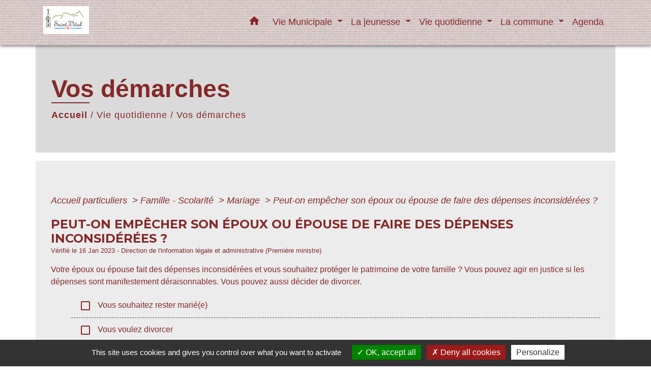

--- FILE ---
content_type: text/html; charset=UTF-8
request_url: https://mairie-st-vital.fr/fr/pg/90469/vos-demarches/part/F790
body_size: 20329
content:
<!DOCTYPE html>
<html lang="fr" xmlns:ff4j="http://www.w3.org/1999/xhtml" xmlns:esi="http://www.edge-delivery.org/esi/1.0">
    <head>
        <title>
                Vos démarches - Commune de Saint-Vital
        </title>

        <script src="/lib/tarteaucitron/tarteaucitron.js"></script>
        <script>
            var tarteaucitronExpireInDay = true, tarteaucitronForceExpire = 183;

            tarteaucitron.init({
                "privacyUrl": "", /* Privacy policy url */

                "hashtag": "#tarteaucitron", /* Open the panel with this hashtag */
                "cookieName": "tarteaucitron", /* Cookie name */

                "orientation": "bottom", /* Banner position (top - bottom) */

                "showAlertSmall": false, /* Show the small banner on bottom right */
                "cookieslist": true, /* Show the cookie list */

                "showIcon": false, /* Show cookie icon to manage cookies */
                // "iconSrc": "", /* Optionnal: URL or base64 encoded image */
                "iconPosition": "BottomRight", /* Position of the icon between BottomRight, BottomLeft, TopRight and TopLeft */

                "adblocker": false, /* Show a Warning if an adblocker is detected */

                "DenyAllCta": true, /* Show the deny all button */
                "AcceptAllCta": true, /* Show the accept all button when highPrivacy on */
                "highPrivacy": true, /* HIGHLY RECOMMANDED Disable auto consent */

                "handleBrowserDNTRequest": false, /* If Do Not Track == 1, disallow all */

                "removeCredit": false, /* Remove credit link */
                "moreInfoLink": true, /* Show more info link */
                "useExternalCss": false, /* If false, the tarteaucitron.css file will be loaded */

                //"cookieDomain": ".my-multisite-domaine.fr", /* Shared cookie for subdomain website */

                "readmoreLink": "", /* Change the default readmore link pointing to tarteaucitron.io */

                "mandatory": true, /* Show a message about mandatory cookies */

                "listCookieByService": false, /* Show a message about list cookie by service */

            });
        </script>

                    

    <meta name="Description" content="">
    <meta name="Keywords" content="">
    <meta name="viewport" content="width=device-width, initial-scale=1, shrink-to-fit=no">
    <meta charset="UTF-8">
                    
        <!-- Matomo -->
<script>
  var _paq = window._paq = window._paq || [];
  /* tracker methods like "setCustomDimension" should be called before "trackPageView" */
  _paq.push(['trackPageView']);
  _paq.push(['enableLinkTracking']);
  (function() {
    var u="//matomo-client.neopse.com/";
    _paq.push(['setTrackerUrl', u+'matomo.php']);
    _paq.push(['setSiteId', '566']);
    var d=document, g=d.createElement('script'), s=d.getElementsByTagName('script')[0];
    g.async=true; g.src=u+'matomo.js'; s.parentNode.insertBefore(g,s);
  })();
</script>
<!-- End Matomo Code -->
    





                                                    <link rel="apple-touch-icon" href="//static.neopse.com/assets/img/favicon/rdc_logo.ico?v=v1">
                    <link rel="icon" href="//static.neopse.com/assets/img/favicon/rdc_logo.ico?v=v1">
                
                <link href="https://fonts.googleapis.com/css?family=Montserrat:400,500,600,700|Material+Icons" rel="stylesheet">

                <link href='/dist/owlcarousel/css/owl.carousel.min.css' rel='stylesheet' type='text/css'>
                <link href='/dist/owlcarousel/css/owl.theme.default.min.css' rel='stylesheet' type='text/css'>
                <link href='/dist/slick/slick.css' rel='stylesheet' type='text/css'>
                <link href='/dist/slick/slick-theme.css' rel='stylesheet' type='text/css'>
                <link href='/dist/scrollbar/jquery.scrollbar.css' rel='stylesheet' type='text/css'>
                <link href='/dist/fullcalendar/fullcalendar.min.css' rel='stylesheet' type='text/css'>
                <link rel="stylesheet"
                      href="https://cdnjs.cloudflare.com/ajax/libs/bootstrap-select/1.13.2/css/bootstrap-select.min.css">
                <link href="/tpl/1/css/style.css" rel="stylesheet" type='text/css'>
                <link rel="stylesheet"
                      href="https://cdnjs.cloudflare.com/ajax/libs/bootstrap-multiselect/0.9.13/css/bootstrap-multiselect.css"/>

                <link href="/lib/splide-4.0.1/css/splide.min.css" rel="stylesheet" type="text/css"/>
                <link href="/lib/splide-4.0.1/css/splide-custom.css" rel="stylesheet" type="text/css"/>
                                    <style class="notranslate" title="customCss" type="text/css"
                           rel="stylesheet">body, .title, .lead, .heading { font-family: Helvetica, serif !important; }.footer.bg { background-color: #E2D7DF; }.footer.bg { background-image: url(https://static.neopse.com/assets/img/textures/diagonales-decalees.png?v=v1); background-position: center; background-repeat: repeat; }nav.navbar.bg { background-color: #E6D6D6; }nav.navbar.bg { background-image: url(https://static.neopse.com/assets/img/textures/dark-tire.png?v=v1); background-position: center; background-repeat: repeat; }*, .carousel-caption .title, .dropdown-item.c_text { color: #862828; }
        .slick-prev:before, .slick-next:before { color: #862828; }
        .c_text.navbar-toggler{ border-color: #862828 !important; }
        .title:before{ background-color: #862828 !important; }
        .intern-page .en-tete{ border-left-color: #862828;}.footer .c_btn { color: #2C2427; }
        .footer .c_btn:before { background-color: #2C2427 !important; }nav.navbar .c_btn { color: #C89E79; }nav.navbar .dropdown-menu { background-color: #D47272; }.footer .c_text { color: #885262; }.footer .c_title { color: #EE004A; }
        .footer .c_title:before { background-color: #EE004A !important; }nav.navbar .dropdown-menu .c_text { color: #E0CECE; }nav.navbar .dropdown-menu .h_text:hover { color: #5018E2; }#w_c8lnwoayn .bg:before { background-color: #EBE0E0; }#w_c8lnwoayn .bg:before { background-image: url(https://static.neopse.com/assets/img/textures/bright-squares.png?v=v1); background-position: center; background-repeat: repeat; }#w_iqzvhb62s .bg { background-color: #E6D6D6; }#w_iqzvhb62s .bg { background-image: url(https://static.neopse.com/assets/img/textures/dark-tire.png?v=v1); background-position: center; background-repeat: repeat; }.footer .bg_btn { background-color: #E4D6DA; }nav.navbar .bg_btn { background-color: #EEF609; }nav.navbar .dropdown-menu .h_text:hover { background-color: #F4DDDD; }#w_c8lnwoayn .c_title { color: #FFFFFF; }
        #w_c8lnwoayn .c_title:before { background-color: #FFFFFF !important; }#w_3yujws2a9 .c_title { display: none; }#w_c8lnwoayn .c_title { display: inline-block; }#w_z14fp5jo1 .c_title { display: none; }#w_c8lnwoayn .card { background-color: #D9B9B9; }</style>
                            
    <link href='/lib/comarquage/css/comarquage.css' rel='stylesheet' type='text/css'>
    <link href="/lib/leaflet/leaflet.css" rel="stylesheet" type='text/css'>

                            <meta property="og:url" content="http://mairie-st-vital.fr/fr/pg/90469/vos-demarches/part/F790">
                <meta property="og:type" content="website">
                <meta property="og:title" content="Commune de Saint-Vital">
                <meta property="og:description" content="">
                    
        <script src="/js/vendor/jquery-3.2.1.min.js"></script>
        <script>tarteaucitron.user.matomoHost = '//matomo.neopse.com/';</script>
    </head>
    <body>

        <header role="banner"><!-- Top navbar -->
<nav role="navigation" class="navbar fixed-top navbar-expand-lg bg">
    <div class="ov"></div>
    <div class="container">
        <a class="navbar-brand c_text" aria-label="Accueil" href="/fr/">
                            <h1 class="img">
                    <picture>
                        <source media="(max-width: 991.98px)" srcset="https://static.neopse.com/medias/p/176/site/f2/1e/71/f21e71cf5b61436efcd9d6246a0658d9dddfdc71.png">
                        <img role="img" src="https://static.neopse.com/medias/p/176/site/f2/1e/71/f21e71cf5b61436efcd9d6246a0658d9dddfdc71.png" alt="Logo Commune de Saint-Vital" loading="eager">
                    </picture>
                    <span>Commune de Saint-Vital</span>
                </h1>
                    </a>
        <button class="navbar-toggler c_text h_text" type="button" data-toggle="collapse"
                data-target="#navbarNavDropdown"
                aria-controls="navbarNavDropdown" aria-expanded="false" aria-label="Toggle navigation" style="z-index: 100;">
            <span class="navbar-toggler-icon">
                <i class="material-icons notranslate">menu</i>
            </span>
        </button>
        <div class="collapse navbar-collapse" id="navbarNavDropdown">
            <ul class="navbar-nav ml-auto">
                <li class="nav-item dropdown">
                    <a class="nav-link c_text h_text px-3" href="/" role="button">
                        <i class="material-icons">home</i>
                    </a>
                </li>
                                    

                                                            <li class="nav-item dropdown">
                            <a class="nav-link c_text h_text dropdown-toggle" href="#" id="menuDropdown1" role="button"
                               data-toggle="dropdown" aria-haspopup="true" aria-expanded="false">
                                Vie Municipale
                            </a>
                            <div class="dropdown-menu container bg_text" aria-labelledby="menuDropdown1">
                                
                                <div class="container mega-dropdown-menu">
                                    <div class="divider">
                                                                                                                        
                                                                                    <a class="dropdown-item c_text h_text bg_h_text" role="menuitem"
                                               href="/fr/rb/23428/la-mairie">
                                                La Mairie
                                            </a>
                                        
                                        
                                        
                                                                                                                                                                
                                        
                                                                                    <a class="dropdown-item c_text h_text bg_h_text" role="menuitem"
                                               href="/fr/tb/90937/conseil-municipal-26">
                                                Conseil Municipal
                                            </a>
                                        
                                        
                                                                                                                                                                
                                                                                    <a class="dropdown-item c_text h_text bg_h_text" role="menuitem"
                                               href="/fr/rb/23545/infos-municipales">
                                                Infos municipales
                                            </a>
                                        
                                        
                                        
                                                                                                                                                                
                                                                                    <a class="dropdown-item c_text h_text bg_h_text" role="menuitem"
                                               href="/fr/rb/23935/lintercommunalite-1">
                                                L&#039;Intercommunalité
                                            </a>
                                        
                                        
                                        
                                                                                                                                                                
                                                                                    <a class="dropdown-item c_text h_text bg_h_text" role="menuitem"
                                               href="/fr/rb/23948/lactualite-municipale">
                                                L&#039;Actualité Municipale
                                            </a>
                                        
                                        
                                        
                                                                                                                                                                
                                        
                                                                                    <a class="dropdown-item c_text h_text bg_h_text" role="menuitem"
                                               href="/fr/rp/90703/comptes-rendus-33">
                                                Comptes rendus
                                            </a>
                                        
                                        
                                                                                                                                                                
                                                                                    <a class="dropdown-item c_text h_text bg_h_text" role="menuitem"
                                               href="/fr/rb/258091/elections-13">
                                                Elections
                                            </a>
                                        
                                        
                                        
                                                                                                                                                                
                                        
                                                                                    <a class="dropdown-item c_text h_text bg_h_text" role="menuitem"
                                               href="/fr/pb/90859/publications-27">
                                                Publications
                                            </a>
                                        
                                        
                                                                                                                    </div>
                                </div>
                            </div>
                        </li>
                    

                                                            <li class="nav-item dropdown">
                            <a class="nav-link c_text h_text dropdown-toggle" href="#" id="menuDropdown2" role="button"
                               data-toggle="dropdown" aria-haspopup="true" aria-expanded="false">
                                La jeunesse
                            </a>
                            <div class="dropdown-menu container bg_text" aria-labelledby="menuDropdown2">
                                
                                <div class="container mega-dropdown-menu">
                                    <div class="divider">
                                                                                                                        
                                                                                    <a class="dropdown-item c_text h_text bg_h_text" role="menuitem"
                                               href="/fr/rb/247990/ecole-8">
                                                Ecole
                                            </a>
                                        
                                        
                                        
                                                                                                                                                                
                                                                                    <a class="dropdown-item c_text h_text bg_h_text" role="menuitem"
                                               href="/fr/rb/18111/cantine-scolaire-de-st-vital">
                                                Cantine scolaire de ST-VITAL
                                            </a>
                                        
                                        
                                        
                                                                                                                                                                
                                                                                    <a class="dropdown-item c_text h_text bg_h_text" role="menuitem"
                                               href="/fr/rb/247964/garderie-centre-de-loisirs">
                                                Garderie Centre de loisirs
                                            </a>
                                        
                                        
                                        
                                                                                                                                                                
                                                                                    <a class="dropdown-item c_text h_text bg_h_text" role="menuitem"
                                               href="/fr/rb/247925/transport-scolaire-13">
                                                Transport scolaire
                                            </a>
                                        
                                        
                                        
                                                                                                                                                                
                                                                                    <a class="dropdown-item c_text h_text bg_h_text" role="menuitem"
                                               href="/fr/rb/248263/assistantes-maternelles-12">
                                                Assistantes Maternelles
                                            </a>
                                        
                                        
                                        
                                                                                                                                                                
                                                                                    <a class="dropdown-item c_text h_text bg_h_text" role="menuitem"
                                               href="/fr/rb/98074/accueil-petite-enfance-1">
                                                Accueil Petite Enfance
                                            </a>
                                        
                                        
                                        
                                                                                                                    </div>
                                </div>
                            </div>
                        </li>
                    

                                                            <li class="nav-item dropdown">
                            <a class="nav-link c_text h_text dropdown-toggle" href="#" id="menuDropdown3" role="button"
                               data-toggle="dropdown" aria-haspopup="true" aria-expanded="false">
                                Vie quotidienne
                            </a>
                            <div class="dropdown-menu container bg_text" aria-labelledby="menuDropdown3">
                                
                                <div class="container mega-dropdown-menu">
                                    <div class="divider">
                                                                                                                        
                                        
                                                                                    <a class="dropdown-item c_text h_text bg_h_text" role="menuitem"
                                               href="/fr/as/90586/associations-11">
                                                Associations
                                            </a>
                                        
                                        
                                                                                                                                                                
                                                                                    <a class="dropdown-item c_text h_text bg_h_text" role="menuitem"
                                               href="/fr/rb/248094/bibliotheque-17">
                                                Bibliothèque
                                            </a>
                                        
                                        
                                        
                                                                                                                                                                
                                                                                    <a class="dropdown-item c_text h_text bg_h_text" role="menuitem"
                                               href="/fr/rb/248120/eau-et-assainissement-9">
                                                Eau et assainissement
                                            </a>
                                        
                                        
                                        
                                                                                                                                                                
                                                                                    <a class="dropdown-item c_text h_text bg_h_text" role="menuitem"
                                               href="/fr/rb/287965/risques-majeurs-prevention">
                                                Risques Majeurs Prévention
                                            </a>
                                        
                                        
                                        
                                                                                                                                                                
                                                                                    <a class="dropdown-item c_text h_text bg_h_text" role="menuitem"
                                               href="/fr/rb/1318436/les-seniors-7">
                                                Les seniors
                                            </a>
                                        
                                        
                                        
                                                                                                                                                                
                                                                                    <a class="dropdown-item c_text h_text bg_h_text" role="menuitem"
                                               href="/fr/rb/248055/location-salle-communale">
                                                Location salle communale
                                            </a>
                                        
                                        
                                        
                                                                                                                                                                
                                                                                    <a class="dropdown-item c_text h_text bg_h_text" role="menuitem"
                                               href="/fr/rb/118458/ordures-menageres-2">
                                                Ordures Ménagères
                                            </a>
                                        
                                        
                                        
                                                                                                                                                                
                                                                                    <a class="dropdown-item c_text h_text bg_h_text" role="menuitem"
                                               href="/fr/rb/135696/travaux-urbanisme">
                                                Travaux Urbanisme
                                            </a>
                                        
                                        
                                        
                                                                                                                                                                
                                                                                    <a class="dropdown-item c_text h_text bg_h_text" role="menuitem"
                                               href="/fr/rb/600004/vie-sociale">
                                                Vie sociale
                                            </a>
                                        
                                        
                                        
                                                                                                                                                                
                                        
                                                                                    <a class="dropdown-item c_text h_text bg_h_text" role="menuitem"
                                               href="/fr/pg/90469/vos-demarches">
                                                Vos démarches
                                            </a>
                                        
                                        
                                                                                                                    </div>
                                </div>
                            </div>
                        </li>
                    

                                                            <li class="nav-item dropdown">
                            <a class="nav-link c_text h_text dropdown-toggle" href="#" id="menuDropdown4" role="button"
                               data-toggle="dropdown" aria-haspopup="true" aria-expanded="false">
                                La commune
                            </a>
                            <div class="dropdown-menu container bg_text" aria-labelledby="menuDropdown4">
                                
                                <div class="container mega-dropdown-menu">
                                    <div class="divider">
                                                                                                                        
                                                                                    <a class="dropdown-item c_text h_text bg_h_text" role="menuitem"
                                               href="/fr/rb/24676/petite-histoire-de-saint-vital">
                                                Petite Histoire de Saint-Vital
                                            </a>
                                        
                                        
                                        
                                                                                                                                                                
                                                                                    <a class="dropdown-item c_text h_text bg_h_text" role="menuitem"
                                               href="/fr/rb/24117/carte-didentite">
                                                Carte d&#039;Identité
                                            </a>
                                        
                                        
                                        
                                                                                                                                                                
                                                                                    <a class="dropdown-item c_text h_text bg_h_text" role="menuitem"
                                               href="/fr/rb/1747033/retraite-de-carole">
                                                RETRAITE DE CAROLE
                                            </a>
                                        
                                        
                                        
                                                                                                                                                                
                                                                                    <a class="dropdown-item c_text h_text bg_h_text" role="menuitem"
                                               href="/fr/rb/462997/retraite-gg-danielle">
                                                RETRAITE GG DANIELLE
                                            </a>
                                        
                                        
                                        
                                                                                                                    </div>
                                </div>
                            </div>
                        </li>
                    

                                                                                                                        <li class="nav-item dropdown">
                                    <a class="nav-link c_text h_text" role="menuitem" href="/fr/ev/89923/agenda-77">Agenda</a>
                                </li>
                                                                        

                
                
                
            </ul>
        </div>
    </div>
</nav>
</header>

        <main role="main">
                <div class="main intern-page">
        <header class="breadcrumb container d-flex align-items-center bg">
    <div class="ov"></div>
    <div class="container">
        <h1 class="title dark c_title">Vos démarches</h1>

                        <nav class="ariane c_text">
    <span><a href="/fr/" class="font-weight-bold">Accueil</a></span>
            / <a href="/fr/">Vie quotidienne</a>
            / <a href="/fr/pg/90469/vos-demarches">Vos démarches</a>
    </nav>
                </div>
</header>
        <!-- Contenu -->
        <section class="container wrapper bg_wrapper c_wrapper">
            <div class="ov bgw"></div>

            <div class="main-content">

                <div id="co-page" class="fiche container">

                    <div class="ariane">

    
    
        <span>
                            <a href="/fr/pg/90469/vos-demarches/part/Particuliers"
                   class="">
                    Accueil particuliers
                </a>
                        <span class="co-breadcrumb-separator">&nbsp;&gt;</span>
        </span>

    
        <span>
                            <a href="/fr/pg/90469/vos-demarches/part/N19805"
                   class="">
                    Famille - Scolarité
                </a>
                        <span class="co-breadcrumb-separator">&nbsp;&gt;</span>
        </span>

    
        <span>
                            <a href="/fr/pg/90469/vos-demarches/part/N142"
                   class="">
                    Mariage
                </a>
                        <span class="co-breadcrumb-separator">&nbsp;&gt;</span>
        </span>

    
        <span>
                            <a href="/fr/pg/90469/vos-demarches/part/F790"
                   class="last">
                    Peut-on empêcher son époux ou épouse de faire des dépenses inconsidérées ?
                </a>
                        
        </span>

    </div>


                    <h1 class="dc-title">Peut-on empêcher son époux ou épouse de faire des dépenses inconsidérées ?</h1>

                    <p class="date">

                        
Vérifié le 16 Jan 2023 -
                        Direction de l&#039;information légale et administrative (Première ministre)
                    </p>

                    <div class="co-content">
                        <div class="intro">
                    <p class="bloc-paragraphe">
                                                Votre époux ou épouse fait des dépenses inconsidérées et vous souhaitez protéger le patrimoine de votre famille ? Vous pouvez agir en justice si les dépenses sont manifestement déraisonnables. Vous pouvez aussi décider de divorcer.

    </p>


    </div>

                        

                            

    <div class="bloc-cas bloc-cas-radio">
        <ul class="choice-tree-choice-list">
                            <li class="choice-tree-choice" data-action="radio" data-target="#b073629d6bd6a38cc7d05c1c1007d0df">
                    <div class="co-radio-head">
                        <button class="btn-like-radio" type="button"
                                data-action="slide-bloccas-radio"
                                data-target="#b073629d6bd6a38cc7d05c1c1007d0df">
                                <span class="radio-icon-not-active">

                                    <i class="material-icons align-middle no-translate">check_box_outline_blank</i>
                                </span>
                            <span class="radio-icon-active">

                                    <i class="material-icons align-middle no-translate">check_box</i>
                                </span>

                            &nbsp; Vous souhaitez rester marié(e)
                        </button>
                    </div>
                    <div class="co-radio-content co-hide" id="b073629d6bd6a38cc7d05c1c1007d0df">
                                                    <p class="bloc-paragraphe">
                                                Vous pouvez agir en justice uniquement si les dépenses mettent en danger le patrimoine de votre famille.

    </p>
    <p class="bloc-paragraphe">
                                                Pour considérer que certaines dépenses sont manifestement excessives, vous devez notamment tenir compte de votre train de vie et de l'utilité des dépenses visées.

    </p>

        <div class="bloc-asavoir">
        <p class="bloc-asavoir-title"><i class="material-icons no-translate align-middle small">info</i> À savoir</p>

        
            <p class="bloc-paragraphe">
                                                Chacun de vous 2 est libre de percevoir ses gains et salaires et d'en disposer, à condition de <a href="F966">contribuer aux charges du mariage</a>. Chacun de vous 2 peut aussi faire des dépenses sur un compte joint, à condition de ne pas mettre en danger les intérêts de votre famille.

    </p>

    </div>

    <p class="bloc-paragraphe">
                                                À votre demande, le juge aux affaires familiales (Jaf) peut prescrire toutes mesures urgentes.

    </p>
    <p class="bloc-paragraphe">
                                                Il peut prendre des mesures dans les cas suivants :

    </p>
    <ul class="bloc-liste list-puce">
        <li>
    Votre époux ou épouse manque gravement à ses devoirs (par exemple en cas de non respect de son <a href="R45627">devoir de secours</a>)
</li><li>
    Il ou elle met en péril les intérêts de votre famille
</li>
    </ul>
    <p class="bloc-paragraphe">
                                                Le juge peut intervenir si votre époux ou épouse s'engage de manière excessive dans des <a href="N96">crédits à la consommation</a>, au risque du <a href="N99">surendettement</a>.

    </p>
    <p class="bloc-paragraphe">
                                                Le <a href="R45626">Jaf</a> peut interdire à votre époux ou épouse de faire, sans votre consentement, des <a href="R15441">actes de disposition</a> sur les biens suivants :

    </p>
    <ul class="bloc-liste list-puce">
        <li>
    Ses propres biens (<a href="R1185">mobiliers</a> ou <a href="R10833">immobiliers</a>)
</li><li>
    Biens de votre couple
</li>
    </ul>
    <p class="bloc-paragraphe">
                                                Le juge peut interdire à votre époux de vider un compte bancaire ou de vendre seul un bien immobilier, notamment dans les cas d'addiction suivants :

    </p>
    <ul class="bloc-liste list-puce">
        <li>
    <a href="F15814">Jeux d'argent</a>
</li><li>
    <a href="F740">Drogue</a> ou <a href="F20104">alcool</a>
</li>
    </ul>
    <p class="bloc-paragraphe">
                                                Cette interdiction doit être limitée dans le temps.

    </p>
    <p class="bloc-paragraphe">
                                                La durée est fixée par le juge, sans pouvoir dépasser 3 ans (éventuelle prolongation comprise).

    </p>
    <p class="bloc-paragraphe">
                                                Pour saisir le <a href="R45626">Jaf</a>, vous devez lui adresser un courrier.

    </p>
    <p class="bloc-paragraphe">
                                                Vous devez, pour vous et pour votre époux, indiquer les éléments suivants :

    </p>
    <ul class="bloc-liste list-puce">
        <li>
    Nom et prénom
</li><li>
    Date et lieu de naissance
</li><li>
    Adresse
</li>
    </ul>
    <p class="bloc-paragraphe">
                                                Vous devez préciser le motif de votre demande.

    </p>
    <p class="bloc-paragraphe">
                                                Vous devez aussi joindre des copies des pièces justificatives utiles à l'appui de votre demande.

    </p>
    <p class="bloc-paragraphe">
                                                Vous devez déposer votre demande au secrétariat-greffe du tribunal du lieu du domicile de votre couple de l'une des façons suivantes :

    </p>
    <ul class="bloc-liste list-puce">
        <li>
    Sur place
</li><li>
    Courrier <a href="R46090">RAR</a>
</li>
    </ul>
    <div class="bloc-anoter">
                    
                                    <p class="bloc-anoter-title">
                        <i class="material-icons no-translate align-middle small">edit</i>À noter
                    </p>
                                                
                                    <p class="bloc-paragraphe bloc-anoter-content">Si vous êtes séparés, le tribunal compétent est celui de la résidence de votre époux qui dépense de façon inconsidérée.</p>
                                        </div>

    <p class="bloc-paragraphe">
                                                L'assistance d'un avocat n'est pas obligatoire.

    </p>
<div class="bloc-ousadresser">
    <h3 class="font-weight-bold">Où s’adresser ?</h3>
    <div class="fiche-bloc bloc-principal">
                                                    
                <div class="fiche-item fiche-slide">
                    <div class="fiche-item-title">
                        <h3>
                                                            <a class="co-btn co-btn-slide  co-btn-slide-link"
                                   href="http://www.annuaires.justice.gouv.fr/"
                                   target="_blank">
                                    <span><i class="material-icons no-translate align-middle">arrow_right</i>Tribunal judiciaire</span>
                                    <div class="co-external-link"><?php include(COMARQUAGE_ASSETS . "icons/external-link.svg"); ?></div>
                                </a>
                                                    </h3>
                    </div>
                                    </div>
                        </div>
</div>
    <p class="bloc-paragraphe">
                                                Vous pouvez vous renseigner auprès d'un lieu d'accès au droit.

    </p>
<div class="bloc-ousadresser">
    <h3 class="font-weight-bold">Où s’adresser ?</h3>
    <div class="fiche-bloc bloc-principal">
                                                    
                <div class="fiche-item fiche-slide">
                    <div class="fiche-item-title">
                        <h3>
                                                            <a class="co-btn co-btn-slide  co-btn-slide-link"
                                   href="http://www.annuaires.justice.gouv.fr/lieux-dacces-aux-droits-10111/"
                                   target="_blank">
                                    <span><i class="material-icons no-translate align-middle">arrow_right</i>Maison de justice et du droit</span>
                                    <div class="co-external-link"><?php include(COMARQUAGE_ASSETS . "icons/external-link.svg"); ?></div>
                                </a>
                                                    </h3>
                    </div>
                                    </div>
                                            
                <div class="fiche-item fiche-slide">
                    <div class="fiche-item-title">
                        <h3>
                                                            <a class="co-btn co-btn-slide  co-btn-slide-link"
                                   href="http://www.annuaires.justice.gouv.fr/annuaires-12162/les-point-justice-34055.html"
                                   target="_blank">
                                    <span><i class="material-icons no-translate align-middle">arrow_right</i>Point-justice</span>
                                    <div class="co-external-link"><?php include(COMARQUAGE_ASSETS . "icons/external-link.svg"); ?></div>
                                </a>
                                                    </h3>
                    </div>
                                    </div>
                        </div>
</div>

                    </div>
                </li>
                            <li class="choice-tree-choice" data-action="radio" data-target="#c0dab602991b999a91be2eab823451f6">
                    <div class="co-radio-head">
                        <button class="btn-like-radio" type="button"
                                data-action="slide-bloccas-radio"
                                data-target="#c0dab602991b999a91be2eab823451f6">
                                <span class="radio-icon-not-active">

                                    <i class="material-icons align-middle no-translate">check_box_outline_blank</i>
                                </span>
                            <span class="radio-icon-active">

                                    <i class="material-icons align-middle no-translate">check_box</i>
                                </span>

                            &nbsp; Vous voulez divorcer
                        </button>
                    </div>
                    <div class="co-radio-content co-hide" id="c0dab602991b999a91be2eab823451f6">
                                                    <p class="bloc-paragraphe">
                                                Vous pouvez <a href="F35837">demander le divorce devant un juge</a>.

    </p>
    <p class="bloc-paragraphe">
                                                Vous devez <a href="F35800">prendre un avocat</a> qui s'adressera au juge aux affaires familiales.

    </p>
<div class="bloc-ousadresser">
    <h3 class="font-weight-bold">Où s’adresser ?</h3>
    <div class="fiche-bloc bloc-principal">
                                                    
                <div class="fiche-item fiche-slide">
                    <div class="fiche-item-title">
                        <h3>
                                                            <a class="co-btn co-btn-slide  co-btn-slide-link"
                                   href="https://www.cnb.avocat.fr/annuaire-des-avocats-de-france"
                                   target="_blank">
                                    <span><i class="material-icons no-translate align-middle">arrow_right</i>Avocat</span>
                                    <div class="co-external-link"><?php include(COMARQUAGE_ASSETS . "icons/external-link.svg"); ?></div>
                                </a>
                                                    </h3>
                    </div>
                                    </div>
                        </div>
</div>
    <p class="bloc-paragraphe">
                                                Vous pourrez demander au juge de prendre des <span class="miseenevidence">mesures provisoires</span> pour protéger le patrimoine familial, lors de l'audience d'orientation. Elle a pour but d'orienter le dossier et de définir un calendrier.

    </p>

                    </div>
                </li>
                    </ul>
    </div>




                        
                    </div><!-- co-content -->

                    <div class="co-annexe">
                        
<div id="accordion" class="fiche-bloc table">
    <div class="fiche-item">
        <div class="fiche-item-title bg_bloc text_bloc" id="headingTwo">
            <h3>
                <span><a href="#" class="collapsed dropdown-toggle" data-toggle="collapse" data-target="#22e7ddbd563b8c6aecd0980d9be457c1"
                           aria-expanded="false" aria-controls="collapseTwo">Textes de référence</a>
                </span>
            </h3>
        </div>
    </div>
    <div id="22e7ddbd563b8c6aecd0980d9be457c1" class="collapse fiche-item-content" aria-labelledby="headingTwo" data-parent="#accordion">
        <ul class="list-arrow">
                            <li>
                    <a href="https://www.legifrance.gouv.fr/codes/section_lc/LEGITEXT000006070721/LEGISCTA000006136137/#LEGISCTA000006136137" target="_blank">
                        Code civil : articles 212 à 226

                                                
                        

                        
                                            </a>
                                            <p class="panel-comment">Devoirs et droits des époux (articles 220 et 223), mesures urgentes (article 220-1)</p>
                                    </li>
                            <li>
                    <a href="https://www.legifrance.gouv.fr/codes/section_lc/LEGITEXT000006070716/LEGISCTA000006149738/" target="_blank">
                        Code de procédure civile : articles 1070 à 1074-4

                                                
                        

                        
                                            </a>
                                            <p class="panel-comment">Compétence du juge aux affaires familiales</p>
                                    </li>
                            <li>
                    <a href="https://www.legifrance.gouv.fr/codes/article_lc/LEGIARTI000022868908" target="_blank">
                        Code de procédure civile : article 1290

                                                
                        

                        
                                            </a>
                                            <p class="panel-comment">Mesures urgentes</p>
                                    </li>
                    </ul>
    </div>
</div>

                        

                        <div class="fiche-bloc table">
    <div class="fiche-item sat-deplie">
        <div class="fiche-item-title bg_bloc text_bloc">
            <h3><span>Questions ? Réponses !</span></h3>
        </div>
    </div>
    <div class="fiche-item-content">
        <div class="panel-sat ">
            <ul class="list-arrow">
                                    <li>
                        <a href="/fr/pg/90469/vos-demarches/part/F20706">
                            Comment consulter gratuitement un avocat ?
                        </a>
                    </li>
                            </ul>
        </div>
    </div>
</div>

                            <div class="fiche-bloc table">
        <div class="fiche-item sat-deplie">
            <div class="fiche-item-title bg_bloc text_bloc">
                <h3><span>Et aussi</span></h3>
            </div>
        </div>
        <div class="fiche-item-content">
            <div class="panel-sat ">
                <ul class="list-arrow">
                    
                                                    <li>
                                <a href="/fr/pg/90469/vos-demarches/part/N142"
                                   target="_blank">
                                    Mariage
                                </a>
                                <p class="panel-source">Famille - Scolarité</p>
                            </li>
                                                    <li>
                                <a href="/fr/pg/90469/vos-demarches/part/N261"
                                   target="_blank">
                                    Accès au droit et à la justice
                                </a>
                                <p class="panel-source">Justice</p>
                            </li>
                                            
                                                    <li>
                                <a href="/fr/pg/90469/vos-demarches/part/F966"
                                   target="_blank">
                                    Contribution aux charges du mariage
                                </a>
                                <p class="panel-source">Famille - Scolarité</p>
                            </li>
                                                    <li>
                                <a href="/fr/pg/90469/vos-demarches/part/F35837"
                                   target="_blank">
                                    Divorce devant un juge
                                </a>
                                <p class="panel-source">Famille - Scolarité</p>
                            </li>
                                                            </ul>
            </div>
        </div>
    </div>


                        

                        

                        

                    </div><!-- co-annexe -->

                    <div class="mb-3 text-right"><p class="mb-0"><a href="#" data-toggle="modal"
                                                         data-target="#contactFormProcessModal">Signaler une erreur sur cette page</a></p></div>
                </div><!-- co-page -->

            </div>
        </section>

        <div class="modal fade" id="contactFormProcessModal" tabindex="-1" role="dialog" aria-labelledby="modalGuide-label"
     aria-hidden="true"
     style="-webkit-transform: translateZ(0);transform: translateZ(0);">
    <div class="modal-dialog" role="document">
        <div class="modal-content">
            <button type="button" class="close" data-dismiss="modal" aria-label="Close">
                <span aria-hidden="true">&times;</span>
            </button>

            <div class="modal-header bg_bloc">
                <h5 id="modalGuide-label" class="modal-title font-weight-bold dark text_bloc">Une erreur s'est glissée dans cette page ?</h5>
            </div>
            <form id="contactFormProcess" action="/formProcessGuide" method="post"
                  novalidate enctype="multipart/form-data">
                <div class="modal-body pb-0">

                    <div class="form-group">
                        <div><label for="inputProcess">Nom</label><span>*</span></div>
                        <input type="text" name="inputProcess" class="form-control" id="inputProcess"
                               aria-describedby="inputProcessHelp">
                                                                                    <span class="form-error requirements" id="inputProcess-error" role="alert">Ce champ est obligatoire</span>
                    </div>

                    <div class="form-group">
                        <div><label for="emailProcess">Adresse email</label><span>*</span></div>
                        <input type="email" name="emailProcess" class="form-control" id="emailProcess"
                               aria-describedby="emailProcessHelp">
                                                                        <span class="form-error requirements" id="emailProcess-error" role="alert">Ce champ est obligatoire</span>
                    </div>

                    <div class="form-group">
                        <div><label for="textareaProcess">Remarque</label><span>*</span>
                        </div>
                        <textarea name="textareaProcess" class="form-control pl-0" id="textareaProcess"
                                  rows="3"></textarea>
                                                                        <span class="form-error requirements" id="textareaProcess-error" role="alert">Ce champ est obligatoire</span>
                    </div>

                    <div class="form-group">
    <div class="h-recaptcha m-auto d-inline-block"></div>
    <div class="form-error requirements" id="h-captcha-response-error" role="alert">Ce champ est obligatoire
    </div>
</div>
                    <input id="categorie" name="categorie" type="hidden" value="part">
                    <input id="xmlName" name="xmlName" type="hidden" value="F790">
                </div>
                <div class="modal-footer">
                    <button id="contactFormProcessButton" type="submit"
                            class="btn bg_btn c_btn contactFormProcessButton">Envoyer
                    </button>
                </div>
            </form>

            <div id="messageSendedForm" class="form-message-sent" style="display: none">
                <p>L'équipe NEOPSE vous remercie d'avoir transmis une remarque concernant la mise à jour de cette page.
                    Vous serez recontacté(e) à ce sujet dans les plus brefs délais.</p>
            </div>
        </div>
    </div>
</div>
    </div>
        </main>

                    <div id="previewModalImage" class="modal">

                <!-- The Close Button -->
                <span id="closePreviewImage" class="close">&times;</span>

                <!-- Navigation Buttons -->
                <a id="prevImage" class="modal-nav prev" href="javascript:void(0)">&#10094;</a>
                <a id="nextImage" class="modal-nav next" href="javascript:void(0)">&#10095;</a>

                <!-- Image Counter -->
                <div id="imageCounter" class="image-counter"></div>

                <!-- Modal Content (The Image) -->
                <div id="containerPreviewImage"><img role="img" class="modal-content" alt=""></div>

                <!-- Modal Caption (Image Text) -->
                <div id="captionPreviewImage"></div>
            </div>
        
                    <script>
                (function() {
                    // Get the modal elements
                    const modal = document.getElementById('previewModalImage');
                    const modalImg = modal.querySelector('img');
                    const captionText = document.getElementById('captionPreviewImage');
                    const closePreviewImage = document.getElementById('closePreviewImage');
                    const prevBtn = document.getElementById('prevImage');
                    const nextBtn = document.getElementById('nextImage');
                    const imageCounter = document.getElementById('imageCounter');
                    
                    let currentImages = [];
                    let currentIndex = 0;

                    // Helper function to check if element is visible
                    function isVisible(element) {
                        return element && element.offsetParent !== null;
                    }

                    // Helper function to toggle element visibility
                    function toggleElement(element, show) {
                        if (element) {
                            element.style.display = show ? 'block' : 'none';
                        }
                    }

                    // Function to update the modal with a specific image
                    function updateModal(index) {
                        if (currentImages.length === 0) return;
                        
                        currentIndex = index;
                        const img = currentImages[currentIndex];
                        modalImg.setAttribute('src', img.src);
                        modalImg.setAttribute('alt', img.alt || '');
                        captionText.innerHTML = img.alt || '';
                        
                        // Update counter
                        imageCounter.textContent = (currentIndex + 1) + ' / ' + currentImages.length;
                        
                        // Show/hide navigation buttons
                        const showNav = currentImages.length > 1;
                        toggleElement(prevBtn, showNav);
                        toggleElement(nextBtn, showNav);
                        toggleElement(imageCounter, showNav);
                    }

                    // Function to show next image
                    function showNext() {
                        if (currentImages.length === 0) return;
                        currentIndex = (currentIndex + 1) % currentImages.length;
                        updateModal(currentIndex);
                    }

                    // Function to show previous image
                    function showPrev() {
                        if (currentImages.length === 0) return;
                        currentIndex = (currentIndex - 1 + currentImages.length) % currentImages.length;
                        updateModal(currentIndex);
                    }

                    // Helper function to find closest ancestor with class
                    function closest(element, selector) {
                        if (!element) return null;
                        
                        // For class selector (e.g., '.splide__slide')
                        if (selector.startsWith('.')) {
                            const className = selector.slice(1);
                            let current = element;
                            while (current && current !== document) {
                                if (current.classList && current.classList.contains(className)) {
                                    return current;
                                }
                                current = current.parentElement;
                            }
                        }
                        return null;
                    }

                    // When clicking on an image
                    document.addEventListener('click', function(e) {
                        const target = e.target;
                        // Check if clicked element is an image with class .img or .main-img inside .splide
                        if (target.tagName === 'IMG' && 
                            (target.classList.contains('img') || target.classList.contains('main-img')) &&
                            closest(target, '.splide')) {
                            
                            // Find the clicked image's parent slide
                            const clickedSlide = closest(target, '.splide__slide');
                            if (!clickedSlide) return;
                            
                            // Find the list that contains this slide
                            const splideList = closest(clickedSlide, '.splide__list');
                            if (!splideList) return;
                            
                            // Get all slides from this specific list
                            const allSlides = splideList.querySelectorAll('.splide__slide');
                            
                            // Get all images from these slides only, deduplicating by src
                            // (Splide duplicates slides in loop mode, so we need to filter duplicates)
                            currentImages = [];
                            const seenSrcs = new Set();
                            const clickedSrc = target.src;
                            
                            allSlides.forEach(function(slide) {
                                const slideImg = slide.querySelector('.img, .main-img');
                                if (slideImg) {
                                    const imgSrc = slideImg.src;
                                    // Only add if we haven't seen this src before
                                    if (!seenSrcs.has(imgSrc)) {
                                        seenSrcs.add(imgSrc);
                                        currentImages.push(slideImg);
                                    }
                                }
                            });
                            
                            // Find the index of the clicked image by src (to handle duplicates)
                            currentIndex = currentImages.findIndex(function(img) {
                                return img.src === clickedSrc;
                            });
                            
                            if (currentIndex === -1) {
                                currentIndex = 0; // Fallback to first image
                            }
                            
                            // Update and show modal
                            updateModal(currentIndex);
                            modal.style.display = 'block';
                        }
                    });

                    // Navigation button handlers
                    if (nextBtn) {
                        nextBtn.addEventListener('click', function (e) {
                            e.preventDefault();
                            e.stopPropagation();
                            showNext();
                        });
                    }

                    if (prevBtn) {
                        prevBtn.addEventListener('click', function (e) {
                            e.preventDefault();
                            e.stopPropagation();
                            showPrev();
                        });
                    }

                    // Keyboard navigation
                    document.addEventListener('keydown', function (e) {
                        // Check if modal is visible by checking display style
                        const isModalVisible = modal.style.display !== 'none' && 
                                             (modal.style.display === 'block' || 
                                              window.getComputedStyle(modal).display !== 'none');
                        
                        if (isModalVisible) {
                            if (e.key === 'ArrowRight' || e.keyCode === 39) {
                                e.preventDefault();
                                showNext();
                            } else if (e.key === 'ArrowLeft' || e.keyCode === 37) {
                                e.preventDefault();
                                showPrev();
                            } else if (e.key === 'Escape' || e.keyCode === 27) {
                                e.preventDefault();
                                e.stopPropagation();
                                modal.style.display = 'none';
                            }
                        }
                    });

                    // When the user clicks on <span> (x), close the modal
                    if (closePreviewImage) {
                        closePreviewImage.addEventListener('click', function () {
                            modal.style.display = 'none';
                        });
                    }

                    // Close modal when clicking outside the image
                    modal.addEventListener('click', function (e) {
                        if (e.target === modal) {
                            modal.style.display = 'none';
                        }
                    });
                })();
            </script>
        
        
                        <div id="w_izj0pkn3c">
        <section class="bg background-offset">
    <div class="ov"></div>
    <div class="container">
        <div class="clearfix">
                            <h2 class="title dark c_title d_title">Galerie de photos</h2>
                        <a href="/fr/pc/90391/galeries-de-photos-30"
               class="btn-line dark float-right c_btn">Voir tout</a>
        </div>

                                    <div class="bloc-diapo block-gallery">
        
    <div class="splide multipleSplide" id="splideshow-1665396649">
        <div class="splide__track">
            <ul class="splide__list">
                                    <li class="splide__slide">
                                                    <img role="img" class="img" src="https://static.neopse.com/medias/p/176/site/e8/47/6d/e8476d0d2a0cf29a1248d7296127e025ba742985.jpg?v=v1" alt="FLEURS3.jpg">
                                            </li>
                                    <li class="splide__slide">
                                                    <img role="img" class="img" src="https://static.neopse.com/medias/p/176/site/69/9a/43/699a43c457e52ef9368e42bd5794d271e35e951e.jpg?v=v1" alt="BASSIN3.jpg">
                                            </li>
                                    <li class="splide__slide">
                                                    <img role="img" class="img" src="https://static.neopse.com/medias/p/176/site/f9/00/0a/f9000a7d10f7df1e64e02bd3dd536851837ab59c.jpg?v=v1" alt="MAIRIE.jpg">
                                            </li>
                                    <li class="splide__slide">
                                                    <img role="img" class="img" src="https://static.neopse.com/medias/p/176/site/38/63/bf/3863bf90f2a66dfa2a578c6c977217d676b66ad0.JPG?v=v1" alt="IMG_9827.JPG">
                                            </li>
                                    <li class="splide__slide">
                                                    <img role="img" class="img" src="https://static.neopse.com/medias/p/176/site/85/fc/ff/85fcff2af9f53fb4e44a18269de174ea2541f5f1.jpg?v=v1" alt="IMG_9866a40.jpg">
                                            </li>
                                    <li class="splide__slide">
                                                    <img role="img" class="img" src="https://static.neopse.com/medias/p/176/site/9c/65/5b/9c655bc4e63c8a505d3a46e499272e1102991024.JPG?v=v1" alt="IMG_9894.JPG">
                                            </li>
                                    <li class="splide__slide">
                                                    <img role="img" class="img" src="https://static.neopse.com/medias/p/176/site/32/1a/d8/321ad87dc3f3f9ef709820d8b85ce6b9b49ed455.jpg?v=v1" alt="20181101_095436.jpg">
                                            </li>
                                    <li class="splide__slide">
                                                    <img role="img" class="img" src="https://static.neopse.com/medias/p/176/site/ff/a8/9f/ffa89f65d01945e038d50116520802e86c03a488.jpg?v=v1" alt="ECOLE.jpg">
                                            </li>
                                    <li class="splide__slide">
                                                    <img role="img" class="img" src="https://static.neopse.com/medias/p/176/site/24/59/e3/2459e39cfaa6cc96721e588c957241878e638383.jpg?v=v1" alt="JEUX.jpg">
                                            </li>
                                    <li class="splide__slide">
                                                    <img role="img" class="img" src="https://static.neopse.com/medias/p/176/site/b1/45/99/b145998928d3a759614f2da9ee0b528d97aff36a.jpg?v=v1" alt="SC.jpg">
                                            </li>
                            </ul>
        </div>
    </div>
</div>
                        </div>
</section>
    </div>

        
        <!-- Footer -->
<footer role="contentinfo" class="footer bg footer1">
    <div class="ov"></div>
    <div class="container d-flex flex-wrap justify-content-between">
        <div class="footer-container">
            <h2 class="title light c_title d_title btn-line"><a
        href="/fr/ct/89806/contacts-80">Contacts</a></h2>
<div class="footer-box">
    <div class="contact c_text">
        <p class="font-weight-bold mb-0">COMMUNE DE SAINT-VITAL</p>
        <p class="mb-0">929 RD 201</p>
        <p class="mb-0">73460 Saint-Vital - FRANCE</p>
         <p class="mb-0"><a href="tel:+33479314265">+33 4 79 31 42 65</a>
            </p>
                    <p class="mb-0"><a style="display:initial;" class="btn-line footer-btn light c_btn" href="#" data-toggle="modal" data-target="#contactFormContactFooter">Contact par formulaire</a>
            </p>
        
            </div>


</div>



            <div class="social-media">
    <ul class="c_text">
                    <li><a href="https://www.facebook.com/commune.destvital.9" class="icon-facebook" title="facebook" target="_blank"></a></li>
                                                                                                                                                            </ul>
</div>

            
        </div>
        
        
    </div>
    <div class="container d-flex flex-wrap position-relative c_text">
        <p class="mr-2 c_text"><a href="/fr/li/89845/mentions-legales-80">Mentions légales</a></p> -
        <p class="mr-2 ml-2 c_text"><a href="/fr/89845/politique-confidentialite">Politique de confidentialité</a></p> -
        <p class="mr-2 ml-2 c_text"><a href="/fr/accessibilite">Accessibilité</a></p> -
        
        <p class="mr-2 ml-2 c_text">
            <a href="/fr/sm/4568/plan-du-site-1">
                Plan du site</a></p>-
        <p class="ml-2 c_text"><a href="#tarteaucitron">Gestion des cookies</a></p>
    </div>
</footer>

<div class="modal fade" id="contactFormContactFooter" tabindex="-1" role="dialog" aria-labelledby="modalFooter-label" aria-hidden="true"
     style="color:initial;-webkit-transform: translateZ(0);transform: translateZ(0);">
    <div class="modal-dialog" role="document">
        <div class="modal-content">
            <button type="button" class="close" data-dismiss="modal" aria-label="Close">
                <span aria-hidden="true">&times;</span>
            </button>

            <div class="modal-header bg_bloc">
                <h5 id="modalFooter-label" class="modal-title font-weight-bold dark text_bloc">CONTACT SITE INTERNET</h5>
            </div>
            <form id="contactFormFooter" action="/formMdContact" method="post"
                  novalidate enctype="multipart/form-data">
                <div class="modal-body pb-0">

                                            <div class="form-group">
    <div><label for="1_input">Nom</label><span>*</span></div>
    <input type="text" name="1_input" class="form-control" id="1_input"
           aria-describedby="1_inputHelp">
        <span class="form-error requirements" id="1_input-error" role="alert">Ce champ est obligatoire</span>
</div>                                            <div class="form-group">
    <div><label for="2_input">Prénom</label><span></span></div>
    <input type="text" name="2_input" class="form-control" id="2_input"
           aria-describedby="2_inputHelp">
        <span class="form-error requirements" id="2_input-error" role="alert">Ce champ est obligatoire</span>
</div>                                            <div class="form-group">
    <div><label for="3_input">Adresse</label><span></span></div>
    <input type="text" name="3_input" class="form-control" id="3_input"
           aria-describedby="3_inputHelp">
        <span class="form-error requirements" id="3_input-error" role="alert">Ce champ est obligatoire</span>
</div>                                            <div class="form-group">
    <div><label for="4_input">Code Postal</label><span></span></div>
    <input type="text" name="4_input" class="form-control" id="4_input"
           aria-describedby="4_inputHelp">
        <span class="form-error requirements" id="4_input-error" role="alert">Ce champ est obligatoire</span>
</div>                                            <div class="form-group">
    <div><label for="5_input">Ville</label><span></span></div>
    <input type="text" name="5_input" class="form-control" id="5_input"
           aria-describedby="5_inputHelp">
        <span class="form-error requirements" id="5_input-error" role="alert">Ce champ est obligatoire</span>
</div>                                            <div class="form-group">
    <div><label for="6_input">Téléphone</label><span>*</span></div>
    <input type="text" name="6_input" class="form-control" id="6_input"
           aria-describedby="6_inputHelp">
        <span class="form-error requirements" id="6_input-error" role="alert">Ce champ est obligatoire</span>
</div>                                            <div class="form-group">
    <div><label for="7_email">Adresse mail</label><span>*</span></div>
    <input type="email" name="7_email" class="form-control" id="7_email"
           aria-describedby="Adresse mail">
        <span class="form-error requirements" id="7_email-error" role="alert">Ce champ est obligatoire</span>
</div>                                            <div class="form-group">
    <div><label for="8_textarea">VOTRE DEMANDE</label><span>*</span>
    </div>
    <textarea name="8_textarea" class="form-control pl-0" id="8_textarea" rows="3"></textarea>
        <span class="form-error requirements" id="8_textarea-error" role="alert">Ce champ est obligatoire</span>
</div>                                            <div class="field-wrapper">
    <div><label for="9_email" class="font-weight-bold mr-1">Pièces jointes</label><span></span></div>
    <div class="d-flex align-items-center">
        <div class="form-group col-10 col-md-10 mb-0">
            <div class="upload-btn-wrapper">
                <button class="btn-file">JPG/PNG/PDF - 5Mo max.</button>
                <input type="file" name="9_file" accept="application/pdf,image/jpeg,image/png">
            </div>
        </div>
            </div>

    <div>
        <ul class="listFiles">

        </ul>
    </div>
    <span class="form-error requirements" id="9_file-error" role="alert">Ce champ est obligatoire</span>
</div>                                            <div class="field-wrapper">
    <div><label class="control-label generalLabel font-weight-bold mr-1">Recevoir une copie du message         </label><span></span></div>

            <div class="form-check d-block">
            <label class="form-check-label"><input class="form-check-input" type="checkbox" name="10_check_list[]" value="OUI">OUI<span
                        class="form-check-sign"><span class="check"></span></span></label>
        </div>
            <div class="form-check d-block">
            <label class="form-check-label"><input class="form-check-input" type="checkbox" name="10_check_list[]" value="NON">NON<span
                        class="form-check-sign"><span class="check"></span></span></label>
        </div>
        <span class="form-error requirements" id="10_check_list-error" role="alert">Ce champ est obligatoire</span>
</div>                    
                    <div class="form-group">
    <div class="h-recaptcha m-auto d-inline-block"></div>
    <div class="form-error requirements" id="h-captcha-response-error" role="alert">Ce champ est obligatoire
    </div>
</div>                </div>
                <div class="modal-footer">
                    <button id="formContactForm" type="submit" class="btn bg_btn c_btn formContactForm">ENVOYER</button>
                </div>
                <div class="m-3">
                    Les informations recueillies &agrave; partir de ce formulaire sont n&eacute;cessaires &agrave; la gestion de votre demande par notre Structure qui est responsable du traitement de vos donn&eacute;es personnelles collect&eacute;es.<br />
Vos donn<span style="color:null"><span style="background-color:null">&eacute;es personnelles re&ccedil;ues sont conserv&eacute;es par notre Structure pendant toute la dur&eacute;e n&eacute;cessaire au traitement de votre demande ou bien pour une dur&eacute;e de [&hellip;&hellip;.] mois maximum &agrave; compter du dernier contact. Dans la limite de leurs attributions respectives, sont destinataires de tout ou partie des donn&eacute;es les services et repr&eacute;sentants de notre Structure en charge des r&eacute;ponses aux demandes &eacute;mises via ce formulaire. Aucun transfert de vos donn&eacute;es hors de l&#39;Union europ&eacute;enne n&#39;est r&eacute;alis&eacute;. </span><br />
<span style="background-color:null">Vous pouvez &agrave; tout moment demander l&rsquo;acc&egrave;s, la rectification, l&rsquo;effacement, la portabilit&eacute; ou la limitation de vos donn&eacute;es, ou bien vous opposer &agrave; leur traitement, en contactant le D&eacute;l&eacute;gu&eacute; &agrave; la Protection des Donn&eacute;es de notre structure : </span><br />
<span style="background-color:null">- Par voie &eacute;lectronique &agrave; l&rsquo;adresse : [&hellip;&hellip;.] ; </span><br />
<span style="background-color:null">- Par voie postale &agrave; l&rsquo;attention du D&eacute;l&eacute;gu&eacute; &agrave; la Protection des Donn&eacute;es et &agrave; l&rsquo;adresse suivante : [&hellip;&hellip;.]. </span><br />
<span style="background-color:null">Si vous estimez, apr&egrave;s nous avoir contact&eacute;s, que vos droits sur vos donn&eacute;es personnelles ne sont pas respect&eacute;s, vous pou</span></span>vez adresser une r&eacute;clamation &agrave; la CNIL.
                </div>
            </form>

            <div id="messageSendedFormContactFooter" class="form-message-sent" style="display: none">
                <p role="status">Le message a bien été envoyé à son destinataire. Merci.</p>
            </div>
        </div>
    </div>
</div>
        <div class="footer-bottom" style="position: relative;">
    <div class="container">
        <p>
            <a href="https://reseaudescommunes.fr/?utm_source=rdcclients&utm_medium=footerlink" target="_blank">
                <img role="img" src="/images/rdc-logo-footer-2.png" alt="logo Réseau des Communes" class="img-fluid">
                Site créé en partenariat avec Réseau des Communes
            </a>
        </p>
    </div>
</div>

        
                        <script src="/js/vendor/popper.min.js"></script>
            <script src="/js/vendor/bootstrap.min.js"></script>

            <!-- Carousel -->
            <script src='/dist/owlcarousel/js/owl.carousel.min.js'></script>
            <script src='/dist/owlcarousel/js/owl.linked.js'></script>

            <script src="/lib/splide-4.0.1/js/splide.min.js"></script>
            <script src="/lib/splide-4.0.1/extensions/autoscroll/js/splide-extension-auto-scroll.min.js"></script>

            <script src='/dist/slick/slick.js'></script>
            <script src='/dist/scrollbar/jquery.scrollbar.min.js'></script>

                        <script src="https://cdnjs.cloudflare.com/ajax/libs/bootstrap-select/1.13.2/js/bootstrap-select.min.js"></script>

                        <script src='/dist/pagination.min.js'></script>

            <script src="/js/shared.js?v1"></script>
            <script src="/tpl/1/js/main.js"></script>
            <script src="/lib/chartjs/Chart.js"></script>
            <script src="https://cdnjs.cloudflare.com/ajax/libs/bootstrap-multiselect/0.9.13/js/bootstrap-multiselect.js"></script>

                        <script type="text/javascript">

                tarteaucitron.user.matomoId = 6;
                (tarteaucitron.job = tarteaucitron.job || []).push('matomohightrack');


                (tarteaucitron.job = tarteaucitron.job || []).push('youtube');
                (tarteaucitron.job = tarteaucitron.job || []).push('dailymotion');
                (tarteaucitron.job = tarteaucitron.job || []).push('vimeo');
                (tarteaucitron.job = tarteaucitron.job || []).push('othervideo');

                            </script>

        
    <script src="/lib/leaflet/leaflet.js"></script>

    <script>
        $(document).ready(function () {

            /* MAPS */
//            if( typeof L !== 'undefined') {
//                var Wikimedia_Leaflet = L.tileLayer(
//                    'https://maps.wikimedia.org/osm-intl/{z}/{x}/{y}{r}.png', {
//                        attribution: '<a href="https://wikimediafoundation.org/wiki/Maps_Terms_of_Use">Wikimedia</a>',
//                        minZoom: 1,
//                        maxZoom: 19
//                    });
//            }

            $('#contactFormProcess').submit(function (e) {
                let form = $(this);

                $.ajax({
                    type: "POST",
                    url: form.attr('action'),
                    data: form.serialize(),
                    beforeSend: function () {
                        form.find('.form-error').hide();
                        $('#contactFormProcessButton').attr('disabled', true);
                    },
                    success: function (response) {
                        hcaptcha.reset();

                        if (response.status === 'KO') {
                            let errors = response.errors;
                            for (let index in errors) {
                                if (errors.hasOwnProperty(index)) {
                                    let attr = errors[index];
                                    let error = attr[Object.keys(attr)[0]];
                                    form.find('#' + index + '-error').text(error).show();
                                }
                            }
                        }
                        else {

                            $('#contactFormProcess').css('display', 'none');
                            $('#messageSendedForm').css('display', '');
                            form[0].reset();
                        }
                    },
                    complete: function () {

                        $('#contactFormProcessButton').removeAttr('disabled');
                    }
                });

                return false;
            });

            $('#contactFormProcessModal').on('hidden.bs.modal', function () {
                $('#contactFormProcess')[0].reset();

                $('#contactFormProcess').css('display', '');
                $('#messageSendedForm').css('display', 'none');

                $('.form-error').hide();

                hcaptcha.reset();
            });

            var initMAPS = function (el) {
                el.each(function () {
                    var leafletMap, marker;
                    map_div = $(this);
                    map_id = map_div.attr('id');
                    var container = L.DomUtil.get(map_id);
                    if (container != null) {
                        container._leaflet_id = null;
                    }
                    if (map_div) {
                        var org_mark = [parseFloat(map_div.attr('data-gmaps-lat')), parseFloat(map_div.attr('data-gmaps-lon'))];
                        console.log(org_mark);
                        var map = L.map(map_id).setView(org_mark, 15);

                        L.tileLayer('https://{s}.tile.openstreetmap.org/{z}/{x}/{y}.png', {
                            maxZoom: 18,
                            attribution: false,
                            id: 'azeazza'
                        }).addTo(map);

                        var myIcon = L.divIcon({
                            className: 'material-icons mapMarkers',
                            html: 'location_on',
                            iconAnchor: [16, 32]
                        });

                        L.marker(org_mark, {'icon': myIcon}).addTo(map);
                    }
                });
            };

            $('#co-page').find('a').each(function () {

                var currentHref = $(this).attr('href');
                if (currentHref == 'F2467') {
                    // lien part qui se trouve dans asso
                    $(this).attr('href', '/fr/pg/90469/vos-demarches/part/F2467');
                }

                if (currentHref == 'R49635') {
                    // lien part qui se trouve dans asso
                    $(this).attr('href', '#R49635');
                }

                if (currentHref == 'R18743') {
                    // lien part qui se trouve dans asso
                    $(this).attr('href', '#R18743');
                }
            });

            $('#co-page').on('click', 'a.nav-link', function (event) {
                $(this).parent().parent().find('.nav-link').removeClass('bg_bloc text_bloc');
                $(this).addClass("bg_bloc text_bloc");
            });

            /* TABS */
            $('#co-page [data-action="tab"]').click(function (event) {

//                // Change tab
//                $(this).closest('.tabs').find('> .nav-tabs > li').removeClass('active');
//                $(this).addClass('active');
//
//                // Change content
//                $(this).closest('.tabs').find('> .tab-content > .tab-pane').removeClass('active');
//                var target = $(this).data('target');
//                $(target).addClass('active');

                initMAPS($(target).find('.co-org-maps'));
            });

            /* SLIDES / COLLAPSE */
            $('#co-page [data-action="slide"]').click(function (event) {
                $(this).toggleClass('active');
                var target = $(this).data('target');
                $(target).slideToggle('200');
            });

            $('#co-page [data-action="slideall-up"]').click(function (event) {
                var target = $(this).data('target');
                $(target + ' .co-btn-slide').removeClass('active');
                $(target + ' .fiche-item-content').slideUp('200');

                $(target + ' .co-btn[data-action="slide"]').removeClass('active');
                $(target + ' .co-collapse').addClass('co-hide').slideUp('200');
            });

            $('#co-page [data-action="slideall-down"]').click(function (event) {
                var target = $(this).data('target');
                $(target + ' .co-btn-slide').addClass('active');
                $(target + ' .fiche-item-content').slideDown('200');

                $(target + ' .co-btn[data-action="slide"]').addClass('active');
                $(target + ' .co-collapse').removeClass('co-hide').slideDown('200');

                initMAPS($(this).closest('#comarquage').find('.co-org-maps'));
            });

            $('#co-page [data-action="slide-bloccas-radio"]').click(function (event) {
                var $el = $(this),
                    $thisChoice = $el.closest('.choice-tree-choice'),
                    $thisChoiceList = $el.closest('.choice-tree-choice-list');

                $thisChoice.toggleClass('choice-active');
                $thisChoiceList.children('.choice-tree-choice').not($thisChoice).toggleClass('choice-hide');

                $el.toggleClass('active');
                var target = $el.data('target');
                $(target).slideToggle('200');

                //choice-tree-choice
                initMAPS($(this).closest('.choice-tree-choice').find('.co-org-maps'));
            });

            /* Organismes */
            $('#co-page [data-action="slide-org"]').click(function (event) {
                $(this).toggleClass('active');
                var target = $(this).data('target');
                $(target).slideToggle('200');

                initMAPS($(this).closest('.fiche-item').find('.co-org-maps'));
            });

        });
    </script>

                    <script type="text/javascript">
                $(document).ready(function () {
                                    });

            </script>
        

        <script>
            (function (i, s, o, g, r, a, m) {
                i['InstanaEumObject'] = r;
                i[r] = i[r] || function () {
                    (i[r].q = i[r].q || []).push(arguments)
                }, i[r].l = 1 * new Date();
                a = s.createElement(o),
                    m = s.getElementsByTagName(o)[0];
                a.async = 1;
                a.src = g;
                m.parentNode.insertBefore(a, m)
            })(window, document, 'script', '//eum.instana.io/eum.min.js', 'ineum');
            ineum('reportingUrl', 'https://eum-eu-west-1.instana.io');
            ineum('apiKey', '9yG9cnlKTcS4le-zMVtBJA');

            // set the name of a page on which this load/errors/calls happened
            ineum('page', 'front-site');
        </script>


        <script src="https://js.hcaptcha.com/1/api.js?hl=fr&onload=CaptchaCallback&render=explicit" async defer></script>

        <script type="text/javascript">
            var CaptchaCallback = function () {
                $('.h-recaptcha').each(function (index, el) {
                    hcaptcha.render(el, {'sitekey': 'f5095cfb-139b-47da-88e2-f0d2e7485392'});
                });
            };

            var originalStyle = false;

            $(window).on('shown.bs.modal', function () {
                originalStyle = $('body').attr('style');

                $('body').attr('style', '');
            });

            $(window).on('hidden.bs.modal', function () {
                $('body').attr('style', originalStyle);

            });

        </script>

        <script>
            $(document).ready(function () {

                $('.selectpicker').selectpicker();

                var input = $('input[type=file]');

                input.on('change', function () {
                    var list = $(this).parent().parent().parent().parent().find($('.listFiles'));
                    list.empty();

                    for (var x = 0; x < this.files.length; x++) {
                        var newFile = '<li>Fichier joint :  ' + this.files[x].name + ' (' + humanFileSize(this.files[x].size) + ')</li>';
//                    li.innerHTML = 'File ' + (x + 1) + ':  ' + input.files[x].name;
                        list.append(newFile);
                    }
                });

                $('.form-error').hide();
                $('#contactFormFooter').submit(function (e) {
                    let form = $(this);

                    $.ajax({
                        type: "POST",
                        url: form.attr('action'),
                        data: new FormData(form[0]),
                        contentType: false,
                        processData: false,
                        beforeSend: function () {
                            form.find('.form-error').hide();
                            $('.formContactForm').attr('disabled', true);
                        },
                        success: function (response) {
                            hcaptcha.reset();

                            if (response.status === 'KO') {
                                let errors = response.errors;
                                for (let index in errors) {
                                    if (errors.hasOwnProperty(index)) {
                                        let attr = errors[index];
                                        let error = attr[Object.keys(attr)[0]];
                                        form.find('#' + index + '-error').text(error).show();
                                    }
                                }
                            } else {

                                $('#contactFormFooter').css('display', 'none');
                                $('#messageSendedFormContactFooter').css('display', '');
                                form[0].reset();
                            }
                        },
                        complete: function () {

                            $('.formContactForm').removeAttr('disabled');
                        }
                    });

                    return false;
                });

                $('#contactFormContactFooter').on('hidden.bs.modal', function () {
                    $('#contactFormFooter')[0].reset();

                    $('#contactFormFooter').css('display', '');

                    $('#messageSendedFormContactFooter').css('display', 'none');

                    $('.form-error').hide();

                    $('.listFiles').empty();

                    hcaptcha.reset();
                });


            });

            function humanFileSize(size) {
                var i = Math.floor(Math.log(size) / Math.log(1024));
                return (size / Math.pow(1024, i)).toFixed(1) * 1 + ' ' + ['B', 'kB', 'MB', 'GB', 'TB'][i];
            }
        </script>

        <script>
            $(function () {


                var numberAlerts = false;

                var allAlerts = $('#alertsModal').find($('.alertsInfo'));

                numberAlerts = allAlerts.length;

                allAlerts.each(function (e) {

                    if (!sessionStorage.getItem("_nps_cookie_accept_alerts" + $(this).attr('data-id') + "")) {
                        $('#alertsModal').modal('show');
                    } else {
                        $(this).remove();
                        numberAlerts = numberAlerts - 1;
                        setActiveAndDecrementNumber();
                    }

                });

                $('.acceptCookiesAlerts').on('click', function (e) {
                    e.preventDefault();

                    var currentDataId = $(this).attr('data-id');

                    sessionStorage.setItem('_nps_cookie_accept_alerts' + currentDataId + '', '1');

                    numberAlerts = numberAlerts - 1;

                    var currentParentNode = $(this).parent().parent().parent();

                    currentParentNode.removeClass('active');
                    currentParentNode.remove();

                    setActiveAndDecrementNumber();

                });

                function setActiveAndDecrementNumber() {
                    var newListOfAlerts = $('#alertsModal').find($('.alertsInfo'));

                    newListOfAlerts.each(function (index, e) {
                        if (index == 0) {
                            $(this).addClass('active');
                        }
                    });

                    if (numberAlerts == 0) {
                        $('#alertsModal').modal('hide');
                    }
                }

                var currentColorControl = '#212529';

                $('#controlPrev').css('color', 'initial !important');
                $('#controlNext').css('color', 'initial !important');

                $('#controlPrev').on('mouseover', function () {

                    $(this).css('color', 'initial !important');
                });

                $('#controlNext').on('mouseover', function () {

                    $(this).css('color', 'initial !important');
                });

            });
        </script>
    </body>
</html>
